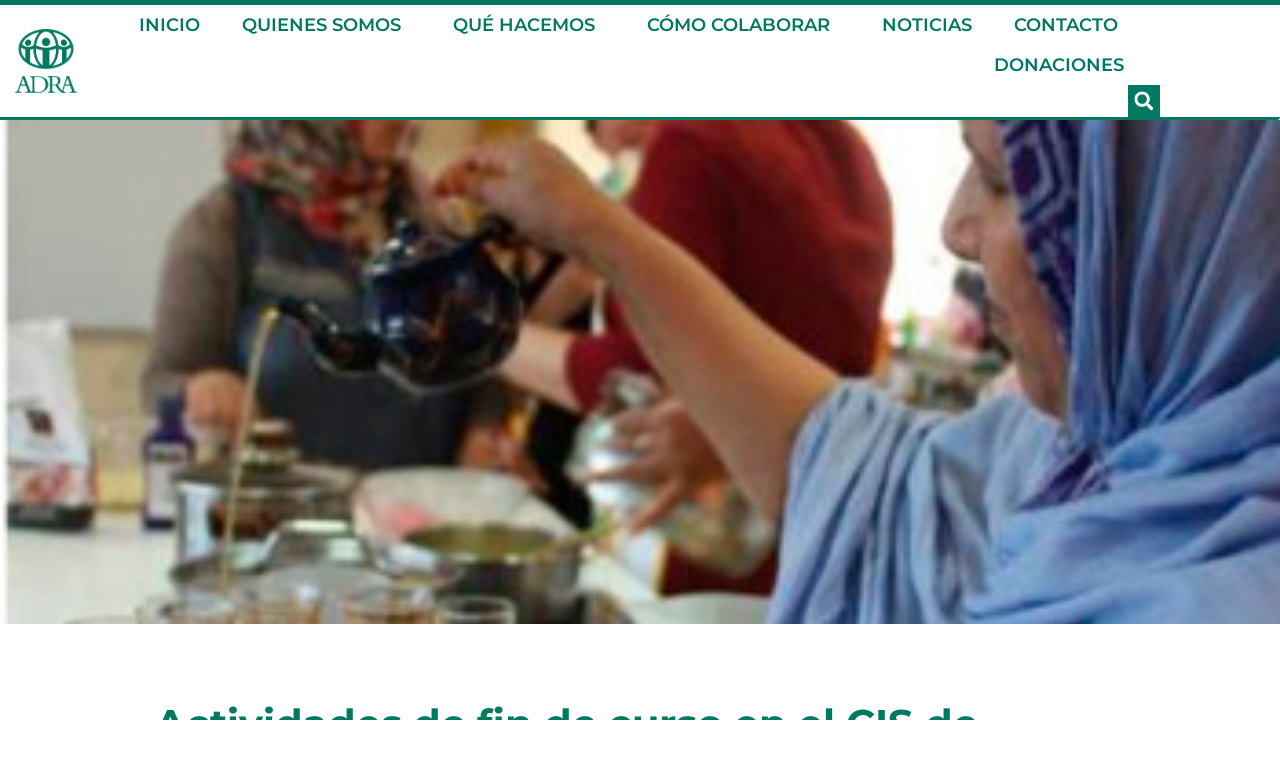

--- FILE ---
content_type: text/html; charset=UTF-8
request_url: https://adra-es.org/actividades-de-fin-de-curso-en-el-cis-de-adra-vitoria-gasteiz/
body_size: 19502
content:
<!doctype html>
<html lang="es">
<head>
	<meta charset="UTF-8">
	<meta name="viewport" content="width=device-width, initial-scale=1">
	<link rel="profile" href="https://gmpg.org/xfn/11">
	<title>Actividades de fin de curso en el CIS de ADRA Vitoria-Gasteiz. | ADRA España</title>
	<style>img:is([sizes="auto" i], [sizes^="auto," i]) { contain-intrinsic-size: 3000px 1500px }</style>
	
<!-- Google Tag Manager for WordPress by gtm4wp.com -->
<script data-cfasync="false" data-pagespeed-no-defer>
	var gtm4wp_datalayer_name = "dataLayer";
	var dataLayer = dataLayer || [];
</script>
<!-- End Google Tag Manager for WordPress by gtm4wp.com -->
<!-- The SEO Framework por Sybre Waaijer -->
<meta name="robots" content="max-snippet:-1,max-image-preview:standard,max-video-preview:-1" />
<link rel="canonical" href="https://adra-es.org/actividades-de-fin-de-curso-en-el-cis-de-adra-vitoria-gasteiz/" />
<meta name="description" content="El mes de junio en el Centro de Inserción Sociolaboral de ADRA en Vitoria-Gasteiz, han tenido dos interesantes actividades: la primera fue el pasado día 18…" />
<meta property="og:type" content="article" />
<meta property="og:locale" content="es_ES" />
<meta property="og:site_name" content="ADRA España" />
<meta property="og:title" content="Actividades de fin de curso en el CIS de ADRA Vitoria-Gasteiz. | ADRA España" />
<meta property="og:description" content="El mes de junio en el Centro de Inserción Sociolaboral de ADRA en Vitoria-Gasteiz, han tenido dos interesantes actividades: la primera fue el pasado día 18, voluntarias de origen árabe (Marruecos…" />
<meta property="og:url" content="https://adra-es.org/actividades-de-fin-de-curso-en-el-cis-de-adra-vitoria-gasteiz/" />
<meta property="og:image" content="https://adra-es.org/wp-content/uploads/2014/07/COCINA-ARABE-2-e1404762147985.jpg" />
<meta property="og:image:width" content="350" />
<meta property="og:image:height" content="253" />
<meta property="og:image" content="https://www.adra-es.org/wp-content/uploads/2014/07/COCINA-ARABE-6-300x200.jpg" />
<meta property="og:image" content="https://www.adra-es.org/wp-content/uploads/2014/07/COCINA-ARABE-4-300x200.jpg" />
<meta property="og:image" content="https://www.adra-es.org/wp-content/uploads/2014/07/COCINA-ÁRABE1-300x200.jpg" />
<meta property="og:image" content="https://www.adra-es.org/wp-content/uploads/2014/07/cis-vitoria-19-300x200.jpg" />
<meta property="og:image" content="https://www.adra-es.org/wp-content/uploads/2014/07/cis-vitoria14-300x200.jpg" />
<meta property="og:image" content="https://www.adra-es.org/wp-content/uploads/2014/07/cis-vitoria-18-200x300.jpg" />
<meta property="article:published_time" content="2014-07-07T06:00:00+00:00" />
<meta property="article:modified_time" content="2014-07-07T06:00:00+00:00" />
<meta name="twitter:card" content="summary_large_image" />
<meta name="twitter:title" content="Actividades de fin de curso en el CIS de ADRA Vitoria-Gasteiz. | ADRA España" />
<meta name="twitter:description" content="El mes de junio en el Centro de Inserción Sociolaboral de ADRA en Vitoria-Gasteiz, han tenido dos interesantes actividades: la primera fue el pasado día 18, voluntarias de origen árabe (Marruecos…" />
<meta name="twitter:image" content="https://adra-es.org/wp-content/uploads/2014/07/COCINA-ARABE-2-e1404762147985.jpg" />
<script type="application/ld+json">{"@context":"https://schema.org","@graph":[{"@type":"WebSite","@id":"https://adra-es.org/#/schema/WebSite","url":"https://adra-es.org/","name":"ADRA España","inLanguage":"es","potentialAction":{"@type":"SearchAction","target":{"@type":"EntryPoint","urlTemplate":"https://adra-es.org/search/{search_term_string}/"},"query-input":"required name=search_term_string"},"publisher":{"@type":"Organization","@id":"https://adra-es.org/#/schema/Organization","name":"ADRA España","url":"https://adra-es.org/","logo":{"@type":"ImageObject","url":"https://adra-es.org/wp-content/uploads/2019/11/adra-vertical-logo.png","contentUrl":"https://adra-es.org/wp-content/uploads/2019/11/adra-vertical-logo.png","width":1169,"height":1200}}},{"@type":"WebPage","@id":"https://adra-es.org/actividades-de-fin-de-curso-en-el-cis-de-adra-vitoria-gasteiz/","url":"https://adra-es.org/actividades-de-fin-de-curso-en-el-cis-de-adra-vitoria-gasteiz/","name":"Actividades de fin de curso en el CIS de ADRA Vitoria-Gasteiz. | ADRA España","description":"El mes de junio en el Centro de Inserción Sociolaboral de ADRA en Vitoria-Gasteiz, han tenido dos interesantes actividades: la primera fue el pasado día 18…","inLanguage":"es","isPartOf":{"@id":"https://adra-es.org/#/schema/WebSite"},"breadcrumb":{"@type":"BreadcrumbList","@id":"https://adra-es.org/#/schema/BreadcrumbList","itemListElement":[{"@type":"ListItem","position":1,"item":"https://adra-es.org/","name":"ADRA España"},{"@type":"ListItem","position":2,"item":"https://adra-es.org/category/sin-categoria/","name":"Categoría: Sin categoría"},{"@type":"ListItem","position":3,"name":"Actividades de fin de curso en el CIS de ADRA Vitoria-Gasteiz."}]},"potentialAction":{"@type":"ReadAction","target":"https://adra-es.org/actividades-de-fin-de-curso-en-el-cis-de-adra-vitoria-gasteiz/"},"datePublished":"2014-07-07T06:00:00+00:00","dateModified":"2014-07-07T06:00:00+00:00","author":{"@type":"Person","@id":"https://adra-es.org/#/schema/Person/5194c3623c2f96127694f433360a02b0","name":"Olga Calonge"}}]}</script>
<!-- / The SEO Framework por Sybre Waaijer | 8.17ms meta | 3.59ms boot -->

<link rel="alternate" type="application/rss+xml" title="ADRA España &raquo; Feed" href="https://adra-es.org/feed/" />
<link rel="alternate" type="application/rss+xml" title="ADRA España &raquo; Feed de los comentarios" href="https://adra-es.org/comments/feed/" />
<link rel="alternate" type="application/rss+xml" title="ADRA España &raquo; Comentario Actividades de fin de curso en el CIS de ADRA Vitoria-Gasteiz. del feed" href="https://adra-es.org/actividades-de-fin-de-curso-en-el-cis-de-adra-vitoria-gasteiz/feed/" />
<script>
window._wpemojiSettings = {"baseUrl":"https:\/\/s.w.org\/images\/core\/emoji\/16.0.1\/72x72\/","ext":".png","svgUrl":"https:\/\/s.w.org\/images\/core\/emoji\/16.0.1\/svg\/","svgExt":".svg","source":{"concatemoji":"https:\/\/adra-es.org\/wp-includes\/js\/wp-emoji-release.min.js?ver=6.8.3"}};
/*! This file is auto-generated */
!function(s,n){var o,i,e;function c(e){try{var t={supportTests:e,timestamp:(new Date).valueOf()};sessionStorage.setItem(o,JSON.stringify(t))}catch(e){}}function p(e,t,n){e.clearRect(0,0,e.canvas.width,e.canvas.height),e.fillText(t,0,0);var t=new Uint32Array(e.getImageData(0,0,e.canvas.width,e.canvas.height).data),a=(e.clearRect(0,0,e.canvas.width,e.canvas.height),e.fillText(n,0,0),new Uint32Array(e.getImageData(0,0,e.canvas.width,e.canvas.height).data));return t.every(function(e,t){return e===a[t]})}function u(e,t){e.clearRect(0,0,e.canvas.width,e.canvas.height),e.fillText(t,0,0);for(var n=e.getImageData(16,16,1,1),a=0;a<n.data.length;a++)if(0!==n.data[a])return!1;return!0}function f(e,t,n,a){switch(t){case"flag":return n(e,"\ud83c\udff3\ufe0f\u200d\u26a7\ufe0f","\ud83c\udff3\ufe0f\u200b\u26a7\ufe0f")?!1:!n(e,"\ud83c\udde8\ud83c\uddf6","\ud83c\udde8\u200b\ud83c\uddf6")&&!n(e,"\ud83c\udff4\udb40\udc67\udb40\udc62\udb40\udc65\udb40\udc6e\udb40\udc67\udb40\udc7f","\ud83c\udff4\u200b\udb40\udc67\u200b\udb40\udc62\u200b\udb40\udc65\u200b\udb40\udc6e\u200b\udb40\udc67\u200b\udb40\udc7f");case"emoji":return!a(e,"\ud83e\udedf")}return!1}function g(e,t,n,a){var r="undefined"!=typeof WorkerGlobalScope&&self instanceof WorkerGlobalScope?new OffscreenCanvas(300,150):s.createElement("canvas"),o=r.getContext("2d",{willReadFrequently:!0}),i=(o.textBaseline="top",o.font="600 32px Arial",{});return e.forEach(function(e){i[e]=t(o,e,n,a)}),i}function t(e){var t=s.createElement("script");t.src=e,t.defer=!0,s.head.appendChild(t)}"undefined"!=typeof Promise&&(o="wpEmojiSettingsSupports",i=["flag","emoji"],n.supports={everything:!0,everythingExceptFlag:!0},e=new Promise(function(e){s.addEventListener("DOMContentLoaded",e,{once:!0})}),new Promise(function(t){var n=function(){try{var e=JSON.parse(sessionStorage.getItem(o));if("object"==typeof e&&"number"==typeof e.timestamp&&(new Date).valueOf()<e.timestamp+604800&&"object"==typeof e.supportTests)return e.supportTests}catch(e){}return null}();if(!n){if("undefined"!=typeof Worker&&"undefined"!=typeof OffscreenCanvas&&"undefined"!=typeof URL&&URL.createObjectURL&&"undefined"!=typeof Blob)try{var e="postMessage("+g.toString()+"("+[JSON.stringify(i),f.toString(),p.toString(),u.toString()].join(",")+"));",a=new Blob([e],{type:"text/javascript"}),r=new Worker(URL.createObjectURL(a),{name:"wpTestEmojiSupports"});return void(r.onmessage=function(e){c(n=e.data),r.terminate(),t(n)})}catch(e){}c(n=g(i,f,p,u))}t(n)}).then(function(e){for(var t in e)n.supports[t]=e[t],n.supports.everything=n.supports.everything&&n.supports[t],"flag"!==t&&(n.supports.everythingExceptFlag=n.supports.everythingExceptFlag&&n.supports[t]);n.supports.everythingExceptFlag=n.supports.everythingExceptFlag&&!n.supports.flag,n.DOMReady=!1,n.readyCallback=function(){n.DOMReady=!0}}).then(function(){return e}).then(function(){var e;n.supports.everything||(n.readyCallback(),(e=n.source||{}).concatemoji?t(e.concatemoji):e.wpemoji&&e.twemoji&&(t(e.twemoji),t(e.wpemoji)))}))}((window,document),window._wpemojiSettings);
</script>
<style id='wp-emoji-styles-inline-css'>

	img.wp-smiley, img.emoji {
		display: inline !important;
		border: none !important;
		box-shadow: none !important;
		height: 1em !important;
		width: 1em !important;
		margin: 0 0.07em !important;
		vertical-align: -0.1em !important;
		background: none !important;
		padding: 0 !important;
	}
</style>
<link rel='stylesheet' id='wp-block-library-css' href='https://adra-es.org/wp-includes/css/dist/block-library/style.min.css?ver=6.8.3' media='all' />
<style id='feedzy-rss-feeds-loop-style-inline-css'>
.wp-block-feedzy-rss-feeds-loop{display:grid;gap:24px;grid-template-columns:repeat(1,1fr)}@media(min-width:782px){.wp-block-feedzy-rss-feeds-loop.feedzy-loop-columns-2,.wp-block-feedzy-rss-feeds-loop.feedzy-loop-columns-3,.wp-block-feedzy-rss-feeds-loop.feedzy-loop-columns-4,.wp-block-feedzy-rss-feeds-loop.feedzy-loop-columns-5{grid-template-columns:repeat(2,1fr)}}@media(min-width:960px){.wp-block-feedzy-rss-feeds-loop.feedzy-loop-columns-2{grid-template-columns:repeat(2,1fr)}.wp-block-feedzy-rss-feeds-loop.feedzy-loop-columns-3{grid-template-columns:repeat(3,1fr)}.wp-block-feedzy-rss-feeds-loop.feedzy-loop-columns-4{grid-template-columns:repeat(4,1fr)}.wp-block-feedzy-rss-feeds-loop.feedzy-loop-columns-5{grid-template-columns:repeat(5,1fr)}}.wp-block-feedzy-rss-feeds-loop .wp-block-image.is-style-rounded img{border-radius:9999px}

</style>
<style id='global-styles-inline-css'>
:root{--wp--preset--aspect-ratio--square: 1;--wp--preset--aspect-ratio--4-3: 4/3;--wp--preset--aspect-ratio--3-4: 3/4;--wp--preset--aspect-ratio--3-2: 3/2;--wp--preset--aspect-ratio--2-3: 2/3;--wp--preset--aspect-ratio--16-9: 16/9;--wp--preset--aspect-ratio--9-16: 9/16;--wp--preset--color--black: #000000;--wp--preset--color--cyan-bluish-gray: #abb8c3;--wp--preset--color--white: #ffffff;--wp--preset--color--pale-pink: #f78da7;--wp--preset--color--vivid-red: #cf2e2e;--wp--preset--color--luminous-vivid-orange: #ff6900;--wp--preset--color--luminous-vivid-amber: #fcb900;--wp--preset--color--light-green-cyan: #7bdcb5;--wp--preset--color--vivid-green-cyan: #00d084;--wp--preset--color--pale-cyan-blue: #8ed1fc;--wp--preset--color--vivid-cyan-blue: #0693e3;--wp--preset--color--vivid-purple: #9b51e0;--wp--preset--gradient--vivid-cyan-blue-to-vivid-purple: linear-gradient(135deg,rgba(6,147,227,1) 0%,rgb(155,81,224) 100%);--wp--preset--gradient--light-green-cyan-to-vivid-green-cyan: linear-gradient(135deg,rgb(122,220,180) 0%,rgb(0,208,130) 100%);--wp--preset--gradient--luminous-vivid-amber-to-luminous-vivid-orange: linear-gradient(135deg,rgba(252,185,0,1) 0%,rgba(255,105,0,1) 100%);--wp--preset--gradient--luminous-vivid-orange-to-vivid-red: linear-gradient(135deg,rgba(255,105,0,1) 0%,rgb(207,46,46) 100%);--wp--preset--gradient--very-light-gray-to-cyan-bluish-gray: linear-gradient(135deg,rgb(238,238,238) 0%,rgb(169,184,195) 100%);--wp--preset--gradient--cool-to-warm-spectrum: linear-gradient(135deg,rgb(74,234,220) 0%,rgb(151,120,209) 20%,rgb(207,42,186) 40%,rgb(238,44,130) 60%,rgb(251,105,98) 80%,rgb(254,248,76) 100%);--wp--preset--gradient--blush-light-purple: linear-gradient(135deg,rgb(255,206,236) 0%,rgb(152,150,240) 100%);--wp--preset--gradient--blush-bordeaux: linear-gradient(135deg,rgb(254,205,165) 0%,rgb(254,45,45) 50%,rgb(107,0,62) 100%);--wp--preset--gradient--luminous-dusk: linear-gradient(135deg,rgb(255,203,112) 0%,rgb(199,81,192) 50%,rgb(65,88,208) 100%);--wp--preset--gradient--pale-ocean: linear-gradient(135deg,rgb(255,245,203) 0%,rgb(182,227,212) 50%,rgb(51,167,181) 100%);--wp--preset--gradient--electric-grass: linear-gradient(135deg,rgb(202,248,128) 0%,rgb(113,206,126) 100%);--wp--preset--gradient--midnight: linear-gradient(135deg,rgb(2,3,129) 0%,rgb(40,116,252) 100%);--wp--preset--font-size--small: 13px;--wp--preset--font-size--medium: 20px;--wp--preset--font-size--large: 36px;--wp--preset--font-size--x-large: 42px;--wp--preset--spacing--20: 0.44rem;--wp--preset--spacing--30: 0.67rem;--wp--preset--spacing--40: 1rem;--wp--preset--spacing--50: 1.5rem;--wp--preset--spacing--60: 2.25rem;--wp--preset--spacing--70: 3.38rem;--wp--preset--spacing--80: 5.06rem;--wp--preset--shadow--natural: 6px 6px 9px rgba(0, 0, 0, 0.2);--wp--preset--shadow--deep: 12px 12px 50px rgba(0, 0, 0, 0.4);--wp--preset--shadow--sharp: 6px 6px 0px rgba(0, 0, 0, 0.2);--wp--preset--shadow--outlined: 6px 6px 0px -3px rgba(255, 255, 255, 1), 6px 6px rgba(0, 0, 0, 1);--wp--preset--shadow--crisp: 6px 6px 0px rgba(0, 0, 0, 1);}:root { --wp--style--global--content-size: 800px;--wp--style--global--wide-size: 1200px; }:where(body) { margin: 0; }.wp-site-blocks > .alignleft { float: left; margin-right: 2em; }.wp-site-blocks > .alignright { float: right; margin-left: 2em; }.wp-site-blocks > .aligncenter { justify-content: center; margin-left: auto; margin-right: auto; }:where(.wp-site-blocks) > * { margin-block-start: 24px; margin-block-end: 0; }:where(.wp-site-blocks) > :first-child { margin-block-start: 0; }:where(.wp-site-blocks) > :last-child { margin-block-end: 0; }:root { --wp--style--block-gap: 24px; }:root :where(.is-layout-flow) > :first-child{margin-block-start: 0;}:root :where(.is-layout-flow) > :last-child{margin-block-end: 0;}:root :where(.is-layout-flow) > *{margin-block-start: 24px;margin-block-end: 0;}:root :where(.is-layout-constrained) > :first-child{margin-block-start: 0;}:root :where(.is-layout-constrained) > :last-child{margin-block-end: 0;}:root :where(.is-layout-constrained) > *{margin-block-start: 24px;margin-block-end: 0;}:root :where(.is-layout-flex){gap: 24px;}:root :where(.is-layout-grid){gap: 24px;}.is-layout-flow > .alignleft{float: left;margin-inline-start: 0;margin-inline-end: 2em;}.is-layout-flow > .alignright{float: right;margin-inline-start: 2em;margin-inline-end: 0;}.is-layout-flow > .aligncenter{margin-left: auto !important;margin-right: auto !important;}.is-layout-constrained > .alignleft{float: left;margin-inline-start: 0;margin-inline-end: 2em;}.is-layout-constrained > .alignright{float: right;margin-inline-start: 2em;margin-inline-end: 0;}.is-layout-constrained > .aligncenter{margin-left: auto !important;margin-right: auto !important;}.is-layout-constrained > :where(:not(.alignleft):not(.alignright):not(.alignfull)){max-width: var(--wp--style--global--content-size);margin-left: auto !important;margin-right: auto !important;}.is-layout-constrained > .alignwide{max-width: var(--wp--style--global--wide-size);}body .is-layout-flex{display: flex;}.is-layout-flex{flex-wrap: wrap;align-items: center;}.is-layout-flex > :is(*, div){margin: 0;}body .is-layout-grid{display: grid;}.is-layout-grid > :is(*, div){margin: 0;}body{padding-top: 0px;padding-right: 0px;padding-bottom: 0px;padding-left: 0px;}a:where(:not(.wp-element-button)){text-decoration: underline;}:root :where(.wp-element-button, .wp-block-button__link){background-color: #32373c;border-width: 0;color: #fff;font-family: inherit;font-size: inherit;line-height: inherit;padding: calc(0.667em + 2px) calc(1.333em + 2px);text-decoration: none;}.has-black-color{color: var(--wp--preset--color--black) !important;}.has-cyan-bluish-gray-color{color: var(--wp--preset--color--cyan-bluish-gray) !important;}.has-white-color{color: var(--wp--preset--color--white) !important;}.has-pale-pink-color{color: var(--wp--preset--color--pale-pink) !important;}.has-vivid-red-color{color: var(--wp--preset--color--vivid-red) !important;}.has-luminous-vivid-orange-color{color: var(--wp--preset--color--luminous-vivid-orange) !important;}.has-luminous-vivid-amber-color{color: var(--wp--preset--color--luminous-vivid-amber) !important;}.has-light-green-cyan-color{color: var(--wp--preset--color--light-green-cyan) !important;}.has-vivid-green-cyan-color{color: var(--wp--preset--color--vivid-green-cyan) !important;}.has-pale-cyan-blue-color{color: var(--wp--preset--color--pale-cyan-blue) !important;}.has-vivid-cyan-blue-color{color: var(--wp--preset--color--vivid-cyan-blue) !important;}.has-vivid-purple-color{color: var(--wp--preset--color--vivid-purple) !important;}.has-black-background-color{background-color: var(--wp--preset--color--black) !important;}.has-cyan-bluish-gray-background-color{background-color: var(--wp--preset--color--cyan-bluish-gray) !important;}.has-white-background-color{background-color: var(--wp--preset--color--white) !important;}.has-pale-pink-background-color{background-color: var(--wp--preset--color--pale-pink) !important;}.has-vivid-red-background-color{background-color: var(--wp--preset--color--vivid-red) !important;}.has-luminous-vivid-orange-background-color{background-color: var(--wp--preset--color--luminous-vivid-orange) !important;}.has-luminous-vivid-amber-background-color{background-color: var(--wp--preset--color--luminous-vivid-amber) !important;}.has-light-green-cyan-background-color{background-color: var(--wp--preset--color--light-green-cyan) !important;}.has-vivid-green-cyan-background-color{background-color: var(--wp--preset--color--vivid-green-cyan) !important;}.has-pale-cyan-blue-background-color{background-color: var(--wp--preset--color--pale-cyan-blue) !important;}.has-vivid-cyan-blue-background-color{background-color: var(--wp--preset--color--vivid-cyan-blue) !important;}.has-vivid-purple-background-color{background-color: var(--wp--preset--color--vivid-purple) !important;}.has-black-border-color{border-color: var(--wp--preset--color--black) !important;}.has-cyan-bluish-gray-border-color{border-color: var(--wp--preset--color--cyan-bluish-gray) !important;}.has-white-border-color{border-color: var(--wp--preset--color--white) !important;}.has-pale-pink-border-color{border-color: var(--wp--preset--color--pale-pink) !important;}.has-vivid-red-border-color{border-color: var(--wp--preset--color--vivid-red) !important;}.has-luminous-vivid-orange-border-color{border-color: var(--wp--preset--color--luminous-vivid-orange) !important;}.has-luminous-vivid-amber-border-color{border-color: var(--wp--preset--color--luminous-vivid-amber) !important;}.has-light-green-cyan-border-color{border-color: var(--wp--preset--color--light-green-cyan) !important;}.has-vivid-green-cyan-border-color{border-color: var(--wp--preset--color--vivid-green-cyan) !important;}.has-pale-cyan-blue-border-color{border-color: var(--wp--preset--color--pale-cyan-blue) !important;}.has-vivid-cyan-blue-border-color{border-color: var(--wp--preset--color--vivid-cyan-blue) !important;}.has-vivid-purple-border-color{border-color: var(--wp--preset--color--vivid-purple) !important;}.has-vivid-cyan-blue-to-vivid-purple-gradient-background{background: var(--wp--preset--gradient--vivid-cyan-blue-to-vivid-purple) !important;}.has-light-green-cyan-to-vivid-green-cyan-gradient-background{background: var(--wp--preset--gradient--light-green-cyan-to-vivid-green-cyan) !important;}.has-luminous-vivid-amber-to-luminous-vivid-orange-gradient-background{background: var(--wp--preset--gradient--luminous-vivid-amber-to-luminous-vivid-orange) !important;}.has-luminous-vivid-orange-to-vivid-red-gradient-background{background: var(--wp--preset--gradient--luminous-vivid-orange-to-vivid-red) !important;}.has-very-light-gray-to-cyan-bluish-gray-gradient-background{background: var(--wp--preset--gradient--very-light-gray-to-cyan-bluish-gray) !important;}.has-cool-to-warm-spectrum-gradient-background{background: var(--wp--preset--gradient--cool-to-warm-spectrum) !important;}.has-blush-light-purple-gradient-background{background: var(--wp--preset--gradient--blush-light-purple) !important;}.has-blush-bordeaux-gradient-background{background: var(--wp--preset--gradient--blush-bordeaux) !important;}.has-luminous-dusk-gradient-background{background: var(--wp--preset--gradient--luminous-dusk) !important;}.has-pale-ocean-gradient-background{background: var(--wp--preset--gradient--pale-ocean) !important;}.has-electric-grass-gradient-background{background: var(--wp--preset--gradient--electric-grass) !important;}.has-midnight-gradient-background{background: var(--wp--preset--gradient--midnight) !important;}.has-small-font-size{font-size: var(--wp--preset--font-size--small) !important;}.has-medium-font-size{font-size: var(--wp--preset--font-size--medium) !important;}.has-large-font-size{font-size: var(--wp--preset--font-size--large) !important;}.has-x-large-font-size{font-size: var(--wp--preset--font-size--x-large) !important;}
:root :where(.wp-block-pullquote){font-size: 1.5em;line-height: 1.6;}
</style>
<link rel='stylesheet' id='hello-elementor-css' href='https://adra-es.org/wp-content/themes/hello-elementor/style.css?ver=6.8.3' media='all' />
<link rel='stylesheet' id='hello-elementor-child-css' href='https://adra-es.org/wp-content/themes/adra-theme/style.css?ver=2.0.0' media='all' />
<link rel='stylesheet' id='hello-elementor-theme-style-css' href='https://adra-es.org/wp-content/themes/hello-elementor/theme.min.css?ver=3.3.0' media='all' />
<link rel='stylesheet' id='hello-elementor-header-footer-css' href='https://adra-es.org/wp-content/themes/hello-elementor/header-footer.min.css?ver=3.3.0' media='all' />
<link rel='stylesheet' id='elementor-frontend-css' href='https://adra-es.org/wp-content/plugins/elementor/assets/css/frontend.min.css?ver=3.34.2' media='all' />
<style id='elementor-frontend-inline-css'>
.elementor-16996 .elementor-element.elementor-element-4262f72:not(.elementor-motion-effects-element-type-background), .elementor-16996 .elementor-element.elementor-element-4262f72 > .elementor-motion-effects-container > .elementor-motion-effects-layer{background-image:url("https://adra-es.org/wp-content/uploads/2014/07/COCINA-ARABE-2-e1404762147985.jpg");}
</style>
<link rel='stylesheet' id='elementor-post-15384-css' href='https://adra-es.org/wp-content/uploads/elementor/css/post-15384.css?ver=1769054934' media='all' />
<link rel='stylesheet' id='widget-image-css' href='https://adra-es.org/wp-content/plugins/elementor/assets/css/widget-image.min.css?ver=3.34.2' media='all' />
<link rel='stylesheet' id='widget-nav-menu-css' href='https://adra-es.org/wp-content/plugins/elementor-pro/assets/css/widget-nav-menu.min.css?ver=3.34.1' media='all' />
<link rel='stylesheet' id='widget-search-form-css' href='https://adra-es.org/wp-content/plugins/elementor-pro/assets/css/widget-search-form.min.css?ver=3.34.1' media='all' />
<link rel='stylesheet' id='widget-spacer-css' href='https://adra-es.org/wp-content/plugins/elementor/assets/css/widget-spacer.min.css?ver=3.34.2' media='all' />
<link rel='stylesheet' id='widget-heading-css' href='https://adra-es.org/wp-content/plugins/elementor/assets/css/widget-heading.min.css?ver=3.34.2' media='all' />
<link rel='stylesheet' id='widget-post-info-css' href='https://adra-es.org/wp-content/plugins/elementor-pro/assets/css/widget-post-info.min.css?ver=3.34.1' media='all' />
<link rel='stylesheet' id='widget-icon-list-css' href='https://adra-es.org/wp-content/plugins/elementor/assets/css/widget-icon-list.min.css?ver=3.34.2' media='all' />
<link rel='stylesheet' id='widget-share-buttons-css' href='https://adra-es.org/wp-content/plugins/elementor-pro/assets/css/widget-share-buttons.min.css?ver=3.34.1' media='all' />
<link rel='stylesheet' id='e-apple-webkit-css' href='https://adra-es.org/wp-content/plugins/elementor/assets/css/conditionals/apple-webkit.min.css?ver=3.34.2' media='all' />
<link rel='stylesheet' id='feedzy-rss-feeds-elementor-css' href='https://adra-es.org/wp-content/plugins/feedzy-rss-feeds/css/feedzy-rss-feeds.css?ver=1' media='all' />
<link rel='stylesheet' id='namogo-icons-css' href='https://adra-es.org/wp-content/plugins/elementor-extras/assets/lib/nicons/css/nicons.css?ver=2.2.52' media='all' />
<link rel='stylesheet' id='elementor-extras-frontend-css' href='https://adra-es.org/wp-content/plugins/elementor-extras/assets/css/frontend.min.css?ver=2.2.52' media='all' />
<link rel='stylesheet' id='elementor-post-9902-css' href='https://adra-es.org/wp-content/uploads/elementor/css/post-9902.css?ver=1769054935' media='all' />
<link rel='stylesheet' id='elementor-post-21732-css' href='https://adra-es.org/wp-content/uploads/elementor/css/post-21732.css?ver=1769054935' media='all' />
<link rel='stylesheet' id='elementor-post-16996-css' href='https://adra-es.org/wp-content/uploads/elementor/css/post-16996.css?ver=1769055270' media='all' />
<link rel='stylesheet' id='eael-general-css' href='https://adra-es.org/wp-content/plugins/essential-addons-for-elementor-lite/assets/front-end/css/view/general.min.css?ver=6.5.8' media='all' />
<link rel='stylesheet' id='elementor-gf-local-montserrat-css' href='https://adra-es.org/wp-content/uploads/elementor/google-fonts/css/montserrat.css?ver=1742227784' media='all' />
<link rel='stylesheet' id='elementor-gf-local-zillaslab-css' href='https://adra-es.org/wp-content/uploads/elementor/google-fonts/css/zillaslab.css?ver=1742227789' media='all' />
<script src="https://adra-es.org/wp-includes/js/jquery/jquery.min.js?ver=3.7.1" id="jquery-core-js"></script>
<script src="https://adra-es.org/wp-includes/js/jquery/jquery-migrate.min.js?ver=3.4.1" id="jquery-migrate-js"></script>
<link rel="https://api.w.org/" href="https://adra-es.org/wp-json/" /><link rel="alternate" title="JSON" type="application/json" href="https://adra-es.org/wp-json/wp/v2/posts/3462" /><link rel="EditURI" type="application/rsd+xml" title="RSD" href="https://adra-es.org/xmlrpc.php?rsd" />
<link rel="alternate" title="oEmbed (JSON)" type="application/json+oembed" href="https://adra-es.org/wp-json/oembed/1.0/embed?url=https%3A%2F%2Fadra-es.org%2Factividades-de-fin-de-curso-en-el-cis-de-adra-vitoria-gasteiz%2F" />
<link rel="alternate" title="oEmbed (XML)" type="text/xml+oembed" href="https://adra-es.org/wp-json/oembed/1.0/embed?url=https%3A%2F%2Fadra-es.org%2Factividades-de-fin-de-curso-en-el-cis-de-adra-vitoria-gasteiz%2F&#038;format=xml" />
<style type="text/css">
.feedzy-rss-link-icon:after {
	content: url("https://adra-es.org/wp-content/plugins/feedzy-rss-feeds/img/external-link.png");
	margin-left: 3px;
}
</style>
		
<!-- Google Tag Manager for WordPress by gtm4wp.com -->
<!-- GTM Container placement set to off -->
<script data-cfasync="false" data-pagespeed-no-defer type="text/javascript">
	var dataLayer_content = {"pagePostType":"post","pagePostType2":"single-post","pageCategory":["sin-categoria"],"pageAttributes":["cis-vitoriacursos-de-formacioninmigrantes"],"pagePostAuthor":"Olga Calonge"};
	dataLayer.push( dataLayer_content );
</script>
<script>
	console.warn && console.warn("[GTM4WP] Google Tag Manager container code placement set to OFF !!!");
	console.warn && console.warn("[GTM4WP] Data layer codes are active but GTM container must be loaded using custom coding !!!");
</script>
<!-- End Google Tag Manager for WordPress by gtm4wp.com --><meta name="generator" content="Elementor 3.34.2; features: e_font_icon_svg, additional_custom_breakpoints; settings: css_print_method-external, google_font-enabled, font_display-auto">
			<style>
				.e-con.e-parent:nth-of-type(n+4):not(.e-lazyloaded):not(.e-no-lazyload),
				.e-con.e-parent:nth-of-type(n+4):not(.e-lazyloaded):not(.e-no-lazyload) * {
					background-image: none !important;
				}
				@media screen and (max-height: 1024px) {
					.e-con.e-parent:nth-of-type(n+3):not(.e-lazyloaded):not(.e-no-lazyload),
					.e-con.e-parent:nth-of-type(n+3):not(.e-lazyloaded):not(.e-no-lazyload) * {
						background-image: none !important;
					}
				}
				@media screen and (max-height: 640px) {
					.e-con.e-parent:nth-of-type(n+2):not(.e-lazyloaded):not(.e-no-lazyload),
					.e-con.e-parent:nth-of-type(n+2):not(.e-lazyloaded):not(.e-no-lazyload) * {
						background-image: none !important;
					}
				}
			</style>
			<link rel="icon" href="https://adra-es.org/wp-content/uploads/2019/11/cropped-ADRA_Globe_1000_px-01-32x32.png" sizes="32x32" />
<link rel="icon" href="https://adra-es.org/wp-content/uploads/2019/11/cropped-ADRA_Globe_1000_px-01-192x192.png" sizes="192x192" />
<link rel="apple-touch-icon" href="https://adra-es.org/wp-content/uploads/2019/11/cropped-ADRA_Globe_1000_px-01-180x180.png" />
<meta name="msapplication-TileImage" content="https://adra-es.org/wp-content/uploads/2019/11/cropped-ADRA_Globe_1000_px-01-270x270.png" />
		<style id="wp-custom-css">
			main#content.post-20444 {
    margin-top: 90px;
	  margin-bottom: 90px;
}

		</style>
		</head>
<body class="wp-singular post-template-default single single-post postid-3462 single-format-standard wp-custom-logo wp-embed-responsive wp-theme-hello-elementor wp-child-theme-adra-theme theme-default elementor-default elementor-kit-15384 elementor-page-16996">


<a class="skip-link screen-reader-text" href="#content">Ir al contenido</a>

		<header data-elementor-type="header" data-elementor-id="9902" class="elementor elementor-9902 elementor-location-header" data-elementor-post-type="elementor_library">
					<section class="elementor-section elementor-top-section elementor-element elementor-element-f47f987 elementor-section-full_width elementor-section-height-default elementor-section-height-default" data-id="f47f987" data-element_type="section">
						<div class="elementor-container elementor-column-gap-default">
					<div class="elementor-column elementor-col-100 elementor-top-column elementor-element elementor-element-e3ef270" data-id="e3ef270" data-element_type="column">
			<div class="elementor-widget-wrap elementor-element-populated">
						<div class="elementor-element elementor-element-b05ef88 elementor-widget elementor-widget-template" data-id="b05ef88" data-element_type="widget" data-widget_type="template.default">
				<div class="elementor-widget-container">
							<div class="elementor-template">
					<div data-elementor-type="section" data-elementor-id="13920" class="elementor elementor-13920 elementor-location-header" data-elementor-post-type="elementor_library">
					<section class="elementor-section elementor-top-section elementor-element elementor-element-565d52af elementor-section-full_width elementor-hidden-phone elementor-section-content-middle elementor-section-height-default elementor-section-height-default" data-id="565d52af" data-element_type="section" data-settings="{&quot;background_background&quot;:&quot;classic&quot;}">
						<div class="elementor-container elementor-column-gap-no">
					<div class="elementor-column elementor-col-100 elementor-top-column elementor-element elementor-element-209cb9fd" data-id="209cb9fd" data-element_type="column">
			<div class="elementor-widget-wrap elementor-element-populated">
							</div>
		</div>
					</div>
		</section>
				</div>
				</div>
						</div>
				</div>
					</div>
		</div>
					</div>
		</section>
				<section class="elementor-section elementor-top-section elementor-element elementor-element-221f22ab elementor-section-full_width elementor-section-content-middle elementor-section-height-default elementor-section-height-default" data-id="221f22ab" data-element_type="section">
						<div class="elementor-container elementor-column-gap-no">
					<div class="elementor-column elementor-col-50 elementor-top-column elementor-element elementor-element-28f0252c" data-id="28f0252c" data-element_type="column">
			<div class="elementor-widget-wrap elementor-element-populated">
						<div class="elementor-element elementor-element-9604508 elementor-widget-mobile__width-inherit elementor-hidden-phone elementor-widget elementor-widget-theme-site-logo elementor-widget-image" data-id="9604508" data-element_type="widget" data-widget_type="theme-site-logo.default">
				<div class="elementor-widget-container">
											<a href="https://adra-es.org">
			<img loading="lazy" width="1169" height="1200" src="https://adra-es.org/wp-content/uploads/2019/11/adra-vertical-logo.png" class="attachment-full size-full wp-image-12921" alt="" srcset="https://adra-es.org/wp-content/uploads/2019/11/adra-vertical-logo.png 1169w, https://adra-es.org/wp-content/uploads/2019/11/adra-vertical-logo-292x300.png 292w, https://adra-es.org/wp-content/uploads/2019/11/adra-vertical-logo-768x788.png 768w, https://adra-es.org/wp-content/uploads/2019/11/adra-vertical-logo-998x1024.png 998w" sizes="(max-width: 1169px) 100vw, 1169px" />				</a>
											</div>
				</div>
				<div class="elementor-element elementor-element-7e7fb31 elementor-hidden-desktop elementor-hidden-tablet elementor-widget elementor-widget-image" data-id="7e7fb31" data-element_type="widget" data-widget_type="image.default">
				<div class="elementor-widget-container">
																<a href="https://adra-es.org/">
							<img loading="lazy" width="500" height="133" src="https://adra-es.org/wp-content/uploads/2019/11/group-435.png" class="attachment-full size-full wp-image-12923" alt="" srcset="https://adra-es.org/wp-content/uploads/2019/11/group-435.png 500w, https://adra-es.org/wp-content/uploads/2019/11/group-435-300x80.png 300w" sizes="(max-width: 500px) 100vw, 500px" />								</a>
															</div>
				</div>
					</div>
		</div>
				<header class="elementor-column elementor-col-50 elementor-top-column elementor-element elementor-element-1817ae96" data-id="1817ae96" data-element_type="column">
			<div class="elementor-widget-wrap elementor-element-populated">
						<div class="elementor-element elementor-element-4178239b elementor-nav-menu__align-end elementor-nav-menu--stretch elementor-nav-menu--dropdown-mobile elementor-widget__width-auto elementor-widget-mobile__width-inherit elementor-nav-menu__text-align-aside elementor-nav-menu--toggle elementor-nav-menu--burger elementor-widget elementor-widget-nav-menu" data-id="4178239b" data-element_type="widget" id="main-navigation-menu" data-settings="{&quot;full_width&quot;:&quot;stretch&quot;,&quot;submenu_icon&quot;:{&quot;value&quot;:&quot;&lt;i aria-hidden=\&quot;true\&quot; class=\&quot;\&quot;&gt;&lt;\/i&gt;&quot;,&quot;library&quot;:&quot;&quot;},&quot;layout&quot;:&quot;horizontal&quot;,&quot;toggle&quot;:&quot;burger&quot;}" data-widget_type="nav-menu.default">
				<div class="elementor-widget-container">
								<nav aria-label="Menú" class="elementor-nav-menu--main elementor-nav-menu__container elementor-nav-menu--layout-horizontal e--pointer-underline e--animation-fade">
				<ul id="menu-1-4178239b" class="elementor-nav-menu"><li class="menu-item menu-item-type-post_type menu-item-object-page menu-item-home menu-item-19947"><a href="https://adra-es.org/" class="elementor-item">INICIO</a></li>
<li class="menu-item menu-item-type-custom menu-item-object-custom menu-item-has-children menu-item-20046"><a href="#" class="elementor-item elementor-item-anchor">QUIENES SOMOS</a>
<ul class="sub-menu elementor-nav-menu--dropdown">
	<li class="menu-item menu-item-type-post_type menu-item-object-page menu-item-19930"><a href="https://adra-es.org/about-us-copy/" class="elementor-sub-item">Historia</a></li>
	<li class="menu-item menu-item-type-post_type menu-item-object-page menu-item-19938"><a href="https://adra-es.org/mision-vision-y-valores/" class="elementor-sub-item">Misión, Visión y Valores</a></li>
	<li class="menu-item menu-item-type-post_type menu-item-object-page menu-item-19939"><a href="https://adra-es.org/organizacion/" class="elementor-sub-item">Organización</a></li>
	<li class="menu-item menu-item-type-post_type menu-item-object-page menu-item-19932"><a href="https://adra-es.org/calidad-y-transparencia/" class="elementor-sub-item">Calidad y transparencia</a></li>
	<li class="menu-item menu-item-type-post_type menu-item-object-page menu-item-19955"><a href="https://adra-es.org/redes-y-alianzas/" class="elementor-sub-item">Redes y alianzas</a></li>
	<li class="menu-item menu-item-type-post_type menu-item-object-page menu-item-19941"><a href="https://adra-es.org/publicaciones/" class="elementor-sub-item">Publicaciones</a></li>
</ul>
</li>
<li class="menu-item menu-item-type-custom menu-item-object-custom menu-item-has-children menu-item-20047"><a href="#" class="elementor-item elementor-item-anchor">QUÉ HACEMOS</a>
<ul class="sub-menu elementor-nav-menu--dropdown">
	<li class="menu-item menu-item-type-post_type menu-item-object-page menu-item-19933"><a href="https://adra-es.org/centros-de-insercion/" class="elementor-sub-item">Centros de atención</a></li>
	<li class="menu-item menu-item-type-post_type menu-item-object-page menu-item-19931"><a href="https://adra-es.org/accion-humanitaria/" class="elementor-sub-item">Acción humanitaria</a></li>
	<li class="menu-item menu-item-type-post_type menu-item-object-page menu-item-19945"><a href="https://adra-es.org/accion-social/" class="elementor-sub-item">Acción social</a></li>
	<li class="menu-item menu-item-type-post_type menu-item-object-page menu-item-19935"><a href="https://adra-es.org/cooperacion-para-el-desarrollo/" class="elementor-sub-item">Cooperación para el desarrollo</a></li>
	<li class="menu-item menu-item-type-post_type menu-item-object-page menu-item-19936"><a href="https://adra-es.org/educacion-parar-el-desarrollo/" class="elementor-sub-item">Educación parar la ciudadanía global</a></li>
</ul>
</li>
<li class="menu-item menu-item-type-custom menu-item-object-custom menu-item-has-children menu-item-20049"><a href="#" class="elementor-item elementor-item-anchor">CÓMO COLABORAR</a>
<ul class="sub-menu elementor-nav-menu--dropdown">
	<li class="menu-item menu-item-type-post_type menu-item-object-page menu-item-19942"><a href="https://adra-es.org/unete-al-equipo/" class="elementor-sub-item">Únete al equipo</a></li>
	<li class="menu-item menu-item-type-post_type menu-item-object-page menu-item-19943"><a href="https://adra-es.org/voluntariado/" class="elementor-sub-item">Voluntariado</a></li>
	<li class="menu-item menu-item-type-post_type menu-item-object-page menu-item-19937"><a href="https://adra-es.org/herencias-y-legados/" class="elementor-sub-item">Herencias y legados</a></li>
</ul>
</li>
<li class="menu-item menu-item-type-custom menu-item-object-custom menu-item-20048"><a href="https://adra-es.org/noticias/" class="elementor-item">NOTICIAS</a></li>
<li class="menu-item menu-item-type-post_type menu-item-object-page menu-item-19948"><a href="https://adra-es.org/contacto/" class="elementor-item">CONTACTO</a></li>
<li class="menu-item menu-item-type-custom menu-item-object-custom menu-item-12904"><a href="https://www.paypal.com/donate/?hosted_button_id=S6Y887UBXHY3Y" class="elementor-item">DONACIONES</a></li>
</ul>			</nav>
					<div class="elementor-menu-toggle" role="button" tabindex="0" aria-label="Alternar menú" aria-expanded="false">
			<svg aria-hidden="true" role="presentation" class="elementor-menu-toggle__icon--open e-font-icon-svg e-eicon-menu-bar" viewBox="0 0 1000 1000" xmlns="http://www.w3.org/2000/svg"><path d="M104 333H896C929 333 958 304 958 271S929 208 896 208H104C71 208 42 237 42 271S71 333 104 333ZM104 583H896C929 583 958 554 958 521S929 458 896 458H104C71 458 42 487 42 521S71 583 104 583ZM104 833H896C929 833 958 804 958 771S929 708 896 708H104C71 708 42 737 42 771S71 833 104 833Z"></path></svg><svg aria-hidden="true" role="presentation" class="elementor-menu-toggle__icon--close e-font-icon-svg e-eicon-close" viewBox="0 0 1000 1000" xmlns="http://www.w3.org/2000/svg"><path d="M742 167L500 408 258 167C246 154 233 150 217 150 196 150 179 158 167 167 154 179 150 196 150 212 150 229 154 242 171 254L408 500 167 742C138 771 138 800 167 829 196 858 225 858 254 829L496 587 738 829C750 842 767 846 783 846 800 846 817 842 829 829 842 817 846 804 846 783 846 767 842 750 829 737L588 500 833 258C863 229 863 200 833 171 804 137 775 137 742 167Z"></path></svg>		</div>
					<nav class="elementor-nav-menu--dropdown elementor-nav-menu__container" aria-hidden="true">
				<ul id="menu-2-4178239b" class="elementor-nav-menu"><li class="menu-item menu-item-type-post_type menu-item-object-page menu-item-home menu-item-19947"><a href="https://adra-es.org/" class="elementor-item" tabindex="-1">INICIO</a></li>
<li class="menu-item menu-item-type-custom menu-item-object-custom menu-item-has-children menu-item-20046"><a href="#" class="elementor-item elementor-item-anchor" tabindex="-1">QUIENES SOMOS</a>
<ul class="sub-menu elementor-nav-menu--dropdown">
	<li class="menu-item menu-item-type-post_type menu-item-object-page menu-item-19930"><a href="https://adra-es.org/about-us-copy/" class="elementor-sub-item" tabindex="-1">Historia</a></li>
	<li class="menu-item menu-item-type-post_type menu-item-object-page menu-item-19938"><a href="https://adra-es.org/mision-vision-y-valores/" class="elementor-sub-item" tabindex="-1">Misión, Visión y Valores</a></li>
	<li class="menu-item menu-item-type-post_type menu-item-object-page menu-item-19939"><a href="https://adra-es.org/organizacion/" class="elementor-sub-item" tabindex="-1">Organización</a></li>
	<li class="menu-item menu-item-type-post_type menu-item-object-page menu-item-19932"><a href="https://adra-es.org/calidad-y-transparencia/" class="elementor-sub-item" tabindex="-1">Calidad y transparencia</a></li>
	<li class="menu-item menu-item-type-post_type menu-item-object-page menu-item-19955"><a href="https://adra-es.org/redes-y-alianzas/" class="elementor-sub-item" tabindex="-1">Redes y alianzas</a></li>
	<li class="menu-item menu-item-type-post_type menu-item-object-page menu-item-19941"><a href="https://adra-es.org/publicaciones/" class="elementor-sub-item" tabindex="-1">Publicaciones</a></li>
</ul>
</li>
<li class="menu-item menu-item-type-custom menu-item-object-custom menu-item-has-children menu-item-20047"><a href="#" class="elementor-item elementor-item-anchor" tabindex="-1">QUÉ HACEMOS</a>
<ul class="sub-menu elementor-nav-menu--dropdown">
	<li class="menu-item menu-item-type-post_type menu-item-object-page menu-item-19933"><a href="https://adra-es.org/centros-de-insercion/" class="elementor-sub-item" tabindex="-1">Centros de atención</a></li>
	<li class="menu-item menu-item-type-post_type menu-item-object-page menu-item-19931"><a href="https://adra-es.org/accion-humanitaria/" class="elementor-sub-item" tabindex="-1">Acción humanitaria</a></li>
	<li class="menu-item menu-item-type-post_type menu-item-object-page menu-item-19945"><a href="https://adra-es.org/accion-social/" class="elementor-sub-item" tabindex="-1">Acción social</a></li>
	<li class="menu-item menu-item-type-post_type menu-item-object-page menu-item-19935"><a href="https://adra-es.org/cooperacion-para-el-desarrollo/" class="elementor-sub-item" tabindex="-1">Cooperación para el desarrollo</a></li>
	<li class="menu-item menu-item-type-post_type menu-item-object-page menu-item-19936"><a href="https://adra-es.org/educacion-parar-el-desarrollo/" class="elementor-sub-item" tabindex="-1">Educación parar la ciudadanía global</a></li>
</ul>
</li>
<li class="menu-item menu-item-type-custom menu-item-object-custom menu-item-has-children menu-item-20049"><a href="#" class="elementor-item elementor-item-anchor" tabindex="-1">CÓMO COLABORAR</a>
<ul class="sub-menu elementor-nav-menu--dropdown">
	<li class="menu-item menu-item-type-post_type menu-item-object-page menu-item-19942"><a href="https://adra-es.org/unete-al-equipo/" class="elementor-sub-item" tabindex="-1">Únete al equipo</a></li>
	<li class="menu-item menu-item-type-post_type menu-item-object-page menu-item-19943"><a href="https://adra-es.org/voluntariado/" class="elementor-sub-item" tabindex="-1">Voluntariado</a></li>
	<li class="menu-item menu-item-type-post_type menu-item-object-page menu-item-19937"><a href="https://adra-es.org/herencias-y-legados/" class="elementor-sub-item" tabindex="-1">Herencias y legados</a></li>
</ul>
</li>
<li class="menu-item menu-item-type-custom menu-item-object-custom menu-item-20048"><a href="https://adra-es.org/noticias/" class="elementor-item" tabindex="-1">NOTICIAS</a></li>
<li class="menu-item menu-item-type-post_type menu-item-object-page menu-item-19948"><a href="https://adra-es.org/contacto/" class="elementor-item" tabindex="-1">CONTACTO</a></li>
<li class="menu-item menu-item-type-custom menu-item-object-custom menu-item-12904"><a href="https://www.paypal.com/donate/?hosted_button_id=S6Y887UBXHY3Y" class="elementor-item" tabindex="-1">DONACIONES</a></li>
</ul>			</nav>
						</div>
				</div>
				<div class="elementor-element elementor-element-5013b1c9 elementor-search-form--skin-full_screen elementor-hidden-phone elementor-widget__width-auto elementor-widget-tablet__width-initial elementor-widget elementor-widget-search-form" data-id="5013b1c9" data-element_type="widget" data-settings="{&quot;skin&quot;:&quot;full_screen&quot;}" data-widget_type="search-form.default">
				<div class="elementor-widget-container">
							<search role="search">
			<form class="elementor-search-form" action="https://adra-es.org" method="get">
												<div class="elementor-search-form__toggle" role="button" tabindex="0" aria-label="Buscar">
					<div class="e-font-icon-svg-container"><svg aria-hidden="true" class="e-font-icon-svg e-fas-search" viewBox="0 0 512 512" xmlns="http://www.w3.org/2000/svg"><path d="M505 442.7L405.3 343c-4.5-4.5-10.6-7-17-7H372c27.6-35.3 44-79.7 44-128C416 93.1 322.9 0 208 0S0 93.1 0 208s93.1 208 208 208c48.3 0 92.7-16.4 128-44v16.3c0 6.4 2.5 12.5 7 17l99.7 99.7c9.4 9.4 24.6 9.4 33.9 0l28.3-28.3c9.4-9.4 9.4-24.6.1-34zM208 336c-70.7 0-128-57.2-128-128 0-70.7 57.2-128 128-128 70.7 0 128 57.2 128 128 0 70.7-57.2 128-128 128z"></path></svg></div>				</div>
								<div class="elementor-search-form__container">
					<label class="elementor-screen-only" for="elementor-search-form-5013b1c9">Buscar</label>

					
					<input id="elementor-search-form-5013b1c9" placeholder="Start typing and press enter to search" class="elementor-search-form__input" type="search" name="s" value="">
					
					
										<div class="dialog-lightbox-close-button dialog-close-button" role="button" tabindex="0" aria-label="Cerrar este cuadro de búsqueda.">
						<svg aria-hidden="true" class="e-font-icon-svg e-eicon-close" viewBox="0 0 1000 1000" xmlns="http://www.w3.org/2000/svg"><path d="M742 167L500 408 258 167C246 154 233 150 217 150 196 150 179 158 167 167 154 179 150 196 150 212 150 229 154 242 171 254L408 500 167 742C138 771 138 800 167 829 196 858 225 858 254 829L496 587 738 829C750 842 767 846 783 846 800 846 817 842 829 829 842 817 846 804 846 783 846 767 842 750 829 737L588 500 833 258C863 229 863 200 833 171 804 137 775 137 742 167Z"></path></svg>					</div>
									</div>
			</form>
		</search>
						</div>
				</div>
					</div>
		</header>
					</div>
		</section>
				</header>
				<div data-elementor-type="single-post" data-elementor-id="16996" class="elementor elementor-16996 elementor-location-single post-3462 post type-post status-publish format-standard has-post-thumbnail hentry category-sin-categoria tag-cis-vitoriacursos-de-formacioninmigrantes" data-elementor-post-type="elementor_library">
					<section class="elementor-section elementor-top-section elementor-element elementor-element-4262f72 elementor-section-full_width elementor-section-height-min-height elementor-section-content-middle elementor-section-height-default elementor-section-items-middle" data-id="4262f72" data-element_type="section" data-settings="{&quot;background_background&quot;:&quot;classic&quot;}">
						<div class="elementor-container elementor-column-gap-default">
					<div class="elementor-column elementor-col-100 elementor-top-column elementor-element elementor-element-b283e69" data-id="b283e69" data-element_type="column">
			<div class="elementor-widget-wrap">
							</div>
		</div>
					</div>
		</section>
				<section class="elementor-section elementor-top-section elementor-element elementor-element-a8a61b9 elementor-section-boxed elementor-section-height-default elementor-section-height-default" data-id="a8a61b9" data-element_type="section">
						<div class="elementor-container elementor-column-gap-default">
					<div class="elementor-column elementor-col-33 elementor-top-column elementor-element elementor-element-f6b6e20" data-id="f6b6e20" data-element_type="column">
			<div class="elementor-widget-wrap">
							</div>
		</div>
				<div class="elementor-column elementor-col-33 elementor-top-column elementor-element elementor-element-78c7aba" data-id="78c7aba" data-element_type="column">
			<div class="elementor-widget-wrap elementor-element-populated">
						<div class="elementor-element elementor-element-998105a elementor-widget elementor-widget-spacer" data-id="998105a" data-element_type="widget" data-widget_type="spacer.default">
				<div class="elementor-widget-container">
							<div class="elementor-spacer">
			<div class="elementor-spacer-inner"></div>
		</div>
						</div>
				</div>
				<div class="elementor-element elementor-element-c0abcf5 elementor-widget elementor-widget-theme-post-title elementor-page-title elementor-widget-heading" data-id="c0abcf5" data-element_type="widget" data-widget_type="theme-post-title.default">
				<div class="elementor-widget-container">
					<h1 class="elementor-heading-title elementor-size-default">Actividades de fin de curso en el CIS de ADRA Vitoria-Gasteiz.</h1>				</div>
				</div>
				<div class="elementor-element elementor-element-dbb13ef elementor-widget elementor-widget-spacer" data-id="dbb13ef" data-element_type="widget" data-widget_type="spacer.default">
				<div class="elementor-widget-container">
							<div class="elementor-spacer">
			<div class="elementor-spacer-inner"></div>
		</div>
						</div>
				</div>
				<div class="elementor-element elementor-element-9071129 elementor-widget elementor-widget-post-info" data-id="9071129" data-element_type="widget" data-widget_type="post-info.default">
				<div class="elementor-widget-container">
							<ul class="elementor-inline-items elementor-icon-list-items elementor-post-info">
								<li class="elementor-icon-list-item elementor-repeater-item-93c8100 elementor-inline-item" itemprop="datePublished">
						<a href="https://adra-es.org/2014/07/07/">
											<span class="elementor-icon-list-icon">
								<svg aria-hidden="true" class="e-font-icon-svg e-fas-calendar" viewBox="0 0 448 512" xmlns="http://www.w3.org/2000/svg"><path d="M12 192h424c6.6 0 12 5.4 12 12v260c0 26.5-21.5 48-48 48H48c-26.5 0-48-21.5-48-48V204c0-6.6 5.4-12 12-12zm436-44v-36c0-26.5-21.5-48-48-48h-48V12c0-6.6-5.4-12-12-12h-40c-6.6 0-12 5.4-12 12v52H160V12c0-6.6-5.4-12-12-12h-40c-6.6 0-12 5.4-12 12v52H48C21.5 64 0 85.5 0 112v36c0 6.6 5.4 12 12 12h424c6.6 0 12-5.4 12-12z"></path></svg>							</span>
									<span class="elementor-icon-list-text elementor-post-info__item elementor-post-info__item--type-date">
										<time>julio 7, 2014</time>					</span>
									</a>
				</li>
				</ul>
						</div>
				</div>
				<div class="elementor-element elementor-element-da55177 elementor-widget elementor-widget-spacer" data-id="da55177" data-element_type="widget" data-widget_type="spacer.default">
				<div class="elementor-widget-container">
							<div class="elementor-spacer">
			<div class="elementor-spacer-inner"></div>
		</div>
						</div>
				</div>
				<div class="elementor-element elementor-element-cac18dc elementor-widget elementor-widget-theme-post-content" data-id="cac18dc" data-element_type="widget" data-widget_type="theme-post-content.default">
				<div class="elementor-widget-container">
					<p><a href="https://www.adra-es.org/wp-content/uploads/2014/07/COCINA-ARABE-6-e1404762185170.jpg"><img fetchpriority="high" fetchpriority="high" decoding="async" class="alignleft size-medium wp-image-3438" alt="COCINA ARABE 6" src="https://www.adra-es.org/wp-content/uploads/2014/07/COCINA-ARABE-6-300x200.jpg" width="300" height="200" /></a>El mes de junio en el Centro de Inserción Sociolaboral de ADRA en Vitoria-Gasteiz, han tenido dos interesantes actividades: la primera fue el pasado día 18, voluntarias de origen árabe (Marruecos, Argelia y Sáhara occidental), nos enseñaron a cocinar platos típicos locales. Cus cus, dulces y té. Fue una jornada muy enriquecedora, que además de degustar la sabrosa cocina árabe, también tuvimos la oportunidad de compartir un momento de encuentro y conocimiento mutuo. Esta actividad se ha desarrollado dentro de las actividades de SAREAK JOSTEN y participaron 20 personas de diferentes nacionalidades. Gracias a nuestras voluntarias que siempre están dispuestas a participar: Amel, Fátima y Salma.</p>
<p><a href="https://www.adra-es.org/wp-content/uploads/2014/07/COCINA-ARABE-4-e1404762172489.jpg"><img decoding="async" class="alignleft size-medium wp-image-3437" alt="COCINA ARABE 4" src="https://www.adra-es.org/wp-content/uploads/2014/07/COCINA-ARABE-4-300x200.jpg" width="300" height="200" /></a> <a href="https://www.adra-es.org/wp-content/uploads/2014/07/COCINA-ÁRABE1-e1404762199185.jpg"><img decoding="async" class="alignleft size-medium wp-image-3439" alt="COCINA ÁRABE1" src="https://www.adra-es.org/wp-content/uploads/2014/07/COCINA-ÁRABE1-300x200.jpg" width="300" height="200" /></a></p>
<p><span style="font-size: 13px;">Y el día 19 se realizó la fiesta de final del Centro 2014. En ella participaron diferentes alumnos y alumnas y profesorado voluntario de los cursos desarrollados a lo largo del año. Fue un encuentro agradable, en el que las personas se implicaron y acudieron con diferentes platos de sus países para compartir con los demás asistentes. Se entregaron los certificados de asistencia a las formaciones y se agradeció el tiempo dedicado al voluntariado. Las instalaciones nos las cedió AUZOLANA PILOTALEKUA, que también aprovechamos para decirles… eskerrik asko!!!</span></p>
<p>Aliou, Demba, Ahmed, Sandra, Leire M y Leire Z gracias por ayudarnos a trasportar todo el material, es un placer contar con vosotros/as.</p>
<p>Info: Sandra Llamas CIS-ADRA Vitoria-Gasteiz.</p>
<p><a href="https://www.adra-es.org/wp-content/uploads/2014/07/cis-vitoria-19-e1404762680352.jpg"><img loading="lazy" loading="lazy" decoding="async" class="alignleft size-medium wp-image-3449" alt="cis vitoria 19" src="https://www.adra-es.org/wp-content/uploads/2014/07/cis-vitoria-19-300x200.jpg" width="300" height="200" /></a> <a href="https://www.adra-es.org/wp-content/uploads/2014/07/cis-vitoria14-e1404762743120.jpg"><img loading="lazy" loading="lazy" decoding="async" class="alignleft size-medium wp-image-3450" alt="cis vitoria14" src="https://www.adra-es.org/wp-content/uploads/2014/07/cis-vitoria14-300x200.jpg" width="300" height="200" /></a> <a href="https://www.adra-es.org/wp-content/uploads/2014/07/cis-vitoria-18-e1404762664345.jpg"><img loading="lazy" loading="lazy" decoding="async" class="alignleft size-medium wp-image-3448" alt="cis vitoria 18" src="https://www.adra-es.org/wp-content/uploads/2014/07/cis-vitoria-18-200x300.jpg" width="200" height="300" /></a> <a href="https://www.adra-es.org/wp-content/uploads/2014/07/cis-vitoria-16-e1404762647989.jpg"><img loading="lazy" loading="lazy" decoding="async" class="alignleft size-medium wp-image-3447" alt="cis vitoria 16" src="https://www.adra-es.org/wp-content/uploads/2014/07/cis-vitoria-16-300x200.jpg" width="300" height="200" /></a></p>
<p>&nbsp;    	</p>
				</div>
				</div>
				<div class="elementor-element elementor-element-b6fc3a8 elementor-widget elementor-widget-spacer" data-id="b6fc3a8" data-element_type="widget" data-widget_type="spacer.default">
				<div class="elementor-widget-container">
							<div class="elementor-spacer">
			<div class="elementor-spacer-inner"></div>
		</div>
						</div>
				</div>
					</div>
		</div>
				<div class="elementor-column elementor-col-33 elementor-top-column elementor-element elementor-element-3017c57" data-id="3017c57" data-element_type="column">
			<div class="elementor-widget-wrap">
							</div>
		</div>
					</div>
		</section>
				<section class="elementor-section elementor-top-section elementor-element elementor-element-e1f00a2 elementor-section-boxed elementor-section-height-default elementor-section-height-default" data-id="e1f00a2" data-element_type="section">
						<div class="elementor-container elementor-column-gap-default">
					<div class="elementor-column elementor-col-20 elementor-top-column elementor-element elementor-element-36da5da" data-id="36da5da" data-element_type="column">
			<div class="elementor-widget-wrap">
							</div>
		</div>
				<div class="elementor-column elementor-col-20 elementor-top-column elementor-element elementor-element-5e9800d" data-id="5e9800d" data-element_type="column">
			<div class="elementor-widget-wrap elementor-element-populated">
						<div class="elementor-element elementor-element-1de5494 elementor-widget elementor-widget-text-editor" data-id="1de5494" data-element_type="widget" data-widget_type="text-editor.default">
				<div class="elementor-widget-container">
									<p>S H A R E:</p>								</div>
				</div>
					</div>
		</div>
				<div class="elementor-column elementor-col-20 elementor-top-column elementor-element elementor-element-7efa9a2" data-id="7efa9a2" data-element_type="column">
			<div class="elementor-widget-wrap elementor-element-populated">
						<div class="elementor-element elementor-element-0f43a49 elementor-share-buttons--view-icon elementor-share-buttons--shape-circle elementor-share-buttons--color-custom elementor-share-buttons--skin-gradient elementor-grid-0 elementor-widget elementor-widget-share-buttons" data-id="0f43a49" data-element_type="widget" data-widget_type="share-buttons.default">
				<div class="elementor-widget-container">
							<div class="elementor-grid" role="list">
								<div class="elementor-grid-item" role="listitem">
						<div class="elementor-share-btn elementor-share-btn_facebook" role="button" tabindex="0" aria-label="Compartir en facebook">
															<span class="elementor-share-btn__icon">
								<svg aria-hidden="true" class="e-font-icon-svg e-fab-facebook" viewBox="0 0 512 512" xmlns="http://www.w3.org/2000/svg"><path d="M504 256C504 119 393 8 256 8S8 119 8 256c0 123.78 90.69 226.38 209.25 245V327.69h-63V256h63v-54.64c0-62.15 37-96.48 93.67-96.48 27.14 0 55.52 4.84 55.52 4.84v61h-31.28c-30.8 0-40.41 19.12-40.41 38.73V256h68.78l-11 71.69h-57.78V501C413.31 482.38 504 379.78 504 256z"></path></svg>							</span>
																				</div>
					</div>
									<div class="elementor-grid-item" role="listitem">
						<div class="elementor-share-btn elementor-share-btn_twitter" role="button" tabindex="0" aria-label="Compartir en twitter">
															<span class="elementor-share-btn__icon">
								<svg aria-hidden="true" class="e-font-icon-svg e-fab-twitter" viewBox="0 0 512 512" xmlns="http://www.w3.org/2000/svg"><path d="M459.37 151.716c.325 4.548.325 9.097.325 13.645 0 138.72-105.583 298.558-298.558 298.558-59.452 0-114.68-17.219-161.137-47.106 8.447.974 16.568 1.299 25.34 1.299 49.055 0 94.213-16.568 130.274-44.832-46.132-.975-84.792-31.188-98.112-72.772 6.498.974 12.995 1.624 19.818 1.624 9.421 0 18.843-1.3 27.614-3.573-48.081-9.747-84.143-51.98-84.143-102.985v-1.299c13.969 7.797 30.214 12.67 47.431 13.319-28.264-18.843-46.781-51.005-46.781-87.391 0-19.492 5.197-37.36 14.294-52.954 51.655 63.675 129.3 105.258 216.365 109.807-1.624-7.797-2.599-15.918-2.599-24.04 0-57.828 46.782-104.934 104.934-104.934 30.213 0 57.502 12.67 76.67 33.137 23.715-4.548 46.456-13.32 66.599-25.34-7.798 24.366-24.366 44.833-46.132 57.827 21.117-2.273 41.584-8.122 60.426-16.243-14.292 20.791-32.161 39.308-52.628 54.253z"></path></svg>							</span>
																				</div>
					</div>
						</div>
						</div>
				</div>
					</div>
		</div>
				<div class="elementor-column elementor-col-20 elementor-top-column elementor-element elementor-element-642eb68" data-id="642eb68" data-element_type="column">
			<div class="elementor-widget-wrap elementor-element-populated">
						<div class="elementor-element elementor-element-40e5d68 elementor-align-center elementor-widget elementor-widget-button" data-id="40e5d68" data-element_type="widget" data-widget_type="button.default">
				<div class="elementor-widget-container">
									<div class="elementor-button-wrapper">
					<a class="elementor-button elementor-button-link elementor-size-sm" href="https://adra-es.org/media/adra-news/">
						<span class="elementor-button-content-wrapper">
									<span class="elementor-button-text">BACK TO ADRA NEWS</span>
					</span>
					</a>
				</div>
								</div>
				</div>
					</div>
		</div>
				<div class="elementor-column elementor-col-20 elementor-top-column elementor-element elementor-element-daf74d8" data-id="daf74d8" data-element_type="column">
			<div class="elementor-widget-wrap">
							</div>
		</div>
					</div>
		</section>
				<section class="elementor-section elementor-top-section elementor-element elementor-element-1e94e3b elementor-section-boxed elementor-section-height-default elementor-section-height-default" data-id="1e94e3b" data-element_type="section">
						<div class="elementor-container elementor-column-gap-default">
					<div class="elementor-column elementor-col-100 elementor-top-column elementor-element elementor-element-a86a90d" data-id="a86a90d" data-element_type="column">
			<div class="elementor-widget-wrap elementor-element-populated">
						<div class="elementor-element elementor-element-592a8c5 elementor-widget elementor-widget-spacer" data-id="592a8c5" data-element_type="widget" data-widget_type="spacer.default">
				<div class="elementor-widget-container">
							<div class="elementor-spacer">
			<div class="elementor-spacer-inner"></div>
		</div>
						</div>
				</div>
					</div>
		</div>
					</div>
		</section>
				</div>
				<footer data-elementor-type="footer" data-elementor-id="21732" class="elementor elementor-21732 elementor-location-footer" data-elementor-post-type="elementor_library">
					<footer class="elementor-section elementor-top-section elementor-element elementor-element-6db4cda5 elementor-section-full_width elementor-section-height-default elementor-section-height-default" data-id="6db4cda5" data-element_type="section" data-settings="{&quot;background_background&quot;:&quot;classic&quot;}">
						<div class="elementor-container elementor-column-gap-no">
					<div class="elementor-column elementor-col-16 elementor-top-column elementor-element elementor-element-2201672e" data-id="2201672e" data-element_type="column">
			<div class="elementor-widget-wrap">
							</div>
		</div>
				<div class="elementor-column elementor-col-16 elementor-top-column elementor-element elementor-element-5db39cf6" data-id="5db39cf6" data-element_type="column">
			<div class="elementor-widget-wrap elementor-element-populated">
						<div class="elementor-element elementor-element-1c1a48bc elementor-widget elementor-widget-spacer" data-id="1c1a48bc" data-element_type="widget" data-widget_type="spacer.default">
				<div class="elementor-widget-container">
							<div class="elementor-spacer">
			<div class="elementor-spacer-inner"></div>
		</div>
						</div>
				</div>
				<div class="elementor-element elementor-element-2b66102 elementor-widget elementor-widget-image" data-id="2b66102" data-element_type="widget" data-widget_type="image.default">
				<div class="elementor-widget-container">
																<a href="https://adra-es.org/">
							<img loading="lazy" width="1169" height="1200" src="https://adra-es.org/wp-content/uploads/2019/11/adra-vertical-logo_wht.png" class="attachment-full size-full wp-image-13097" alt="" srcset="https://adra-es.org/wp-content/uploads/2019/11/adra-vertical-logo_wht.png 1169w, https://adra-es.org/wp-content/uploads/2019/11/adra-vertical-logo_wht-292x300.png 292w, https://adra-es.org/wp-content/uploads/2019/11/adra-vertical-logo_wht-768x788.png 768w, https://adra-es.org/wp-content/uploads/2019/11/adra-vertical-logo_wht-998x1024.png 998w" sizes="(max-width: 1169px) 100vw, 1169px" />								</a>
															</div>
				</div>
				<div class="elementor-element elementor-element-7a237735 elementor-widget elementor-widget-spacer" data-id="7a237735" data-element_type="widget" data-widget_type="spacer.default">
				<div class="elementor-widget-container">
							<div class="elementor-spacer">
			<div class="elementor-spacer-inner"></div>
		</div>
						</div>
				</div>
				<div class="elementor-element elementor-element-aad486 elementor-widget elementor-widget-text-editor" data-id="aad486" data-element_type="widget" data-widget_type="text-editor.default">
				<div class="elementor-widget-container">
									Adventist Development &#038; Relief Agency								</div>
				</div>
				<div class="elementor-element elementor-element-64582e05 elementor-widget elementor-widget-spacer" data-id="64582e05" data-element_type="widget" data-widget_type="spacer.default">
				<div class="elementor-widget-container">
							<div class="elementor-spacer">
			<div class="elementor-spacer-inner"></div>
		</div>
						</div>
				</div>
				<div class="elementor-element elementor-element-1d09bb7b elementor-widget__width-auto elementor-widget elementor-widget-image" data-id="1d09bb7b" data-element_type="widget" data-widget_type="image.default">
				<div class="elementor-widget-container">
																<a href="https://twitter.com/adraespana" target="_blank">
							<img loading="lazy" width="167" height="167" src="https://adra-es.org/wp-content/uploads/2019/11/Twitter_Logo_30_x_30_WHT.png" class="attachment-full size-full wp-image-12872" alt="" srcset="https://adra-es.org/wp-content/uploads/2019/11/Twitter_Logo_30_x_30_WHT.png 167w, https://adra-es.org/wp-content/uploads/2019/11/Twitter_Logo_30_x_30_WHT-150x150.png 150w, https://adra-es.org/wp-content/uploads/2019/11/Twitter_Logo_30_x_30_WHT-100x100.png 100w" sizes="(max-width: 167px) 100vw, 167px" />								</a>
															</div>
				</div>
				<div class="elementor-element elementor-element-79fc56f9 elementor-widget__width-auto elementor-widget elementor-widget-image" data-id="79fc56f9" data-element_type="widget" data-widget_type="image.default">
				<div class="elementor-widget-container">
																<a href="https://www.facebook.com/adraespana" target="_blank">
							<img loading="lazy" width="167" height="167" src="https://adra-es.org/wp-content/uploads/2019/11/Facebook_Logo_30_x_30_WHT.png" class="attachment-full size-full wp-image-12868" alt="" srcset="https://adra-es.org/wp-content/uploads/2019/11/Facebook_Logo_30_x_30_WHT.png 167w, https://adra-es.org/wp-content/uploads/2019/11/Facebook_Logo_30_x_30_WHT-150x150.png 150w, https://adra-es.org/wp-content/uploads/2019/11/Facebook_Logo_30_x_30_WHT-100x100.png 100w" sizes="(max-width: 167px) 100vw, 167px" />								</a>
															</div>
				</div>
				<div class="elementor-element elementor-element-608cf18f elementor-widget__width-auto elementor-widget elementor-widget-image" data-id="608cf18f" data-element_type="widget" data-widget_type="image.default">
				<div class="elementor-widget-container">
																<a href="https://www.instagram.com/adraespana/" target="_blank">
							<img loading="lazy" width="167" height="167" src="https://adra-es.org/wp-content/uploads/2019/11/Instagram_Logo_30_x_30_WHT.png" class="attachment-full size-full wp-image-12870" alt="" srcset="https://adra-es.org/wp-content/uploads/2019/11/Instagram_Logo_30_x_30_WHT.png 167w, https://adra-es.org/wp-content/uploads/2019/11/Instagram_Logo_30_x_30_WHT-150x150.png 150w, https://adra-es.org/wp-content/uploads/2019/11/Instagram_Logo_30_x_30_WHT-100x100.png 100w" sizes="(max-width: 167px) 100vw, 167px" />								</a>
															</div>
				</div>
				<div class="elementor-element elementor-element-168e56b7 elementor-widget__width-auto elementor-widget elementor-widget-image" data-id="168e56b7" data-element_type="widget" data-widget_type="image.default">
				<div class="elementor-widget-container">
																<a href="https://www.youtube.com/user/ADRAFUNDACION" target="_blank">
							<img loading="lazy" width="167" height="167" src="https://adra-es.org/wp-content/uploads/2019/11/YouTube_Logo_30_x_30_WHT.png" class="attachment-full size-full wp-image-12874" alt="" srcset="https://adra-es.org/wp-content/uploads/2019/11/YouTube_Logo_30_x_30_WHT.png 167w, https://adra-es.org/wp-content/uploads/2019/11/YouTube_Logo_30_x_30_WHT-150x150.png 150w, https://adra-es.org/wp-content/uploads/2019/11/YouTube_Logo_30_x_30_WHT-100x100.png 100w" sizes="(max-width: 167px) 100vw, 167px" />								</a>
															</div>
				</div>
				<div class="elementor-element elementor-element-75f293b6 elementor-widget elementor-widget-spacer" data-id="75f293b6" data-element_type="widget" data-widget_type="spacer.default">
				<div class="elementor-widget-container">
							<div class="elementor-spacer">
			<div class="elementor-spacer-inner"></div>
		</div>
						</div>
				</div>
				<div class="elementor-element elementor-element-2ef9bb49 elementor-widget elementor-widget-spacer" data-id="2ef9bb49" data-element_type="widget" data-widget_type="spacer.default">
				<div class="elementor-widget-container">
							<div class="elementor-spacer">
			<div class="elementor-spacer-inner"></div>
		</div>
						</div>
				</div>
					</div>
		</div>
				<div class="elementor-column elementor-col-16 elementor-top-column elementor-element elementor-element-1c2696c5 elementor-hidden-phone elementor-hidden-tablet" data-id="1c2696c5" data-element_type="column">
			<div class="elementor-widget-wrap elementor-element-populated">
						<div class="elementor-element elementor-element-4d6a2b96 elementor-widget elementor-widget-spacer" data-id="4d6a2b96" data-element_type="widget" data-widget_type="spacer.default">
				<div class="elementor-widget-container">
							<div class="elementor-spacer">
			<div class="elementor-spacer-inner"></div>
		</div>
						</div>
				</div>
				<div class="elementor-element elementor-element-2726656f elementor-widget elementor-widget-heading" data-id="2726656f" data-element_type="widget" data-widget_type="heading.default">
				<div class="elementor-widget-container">
					<h2 class="elementor-heading-title elementor-size-default"><a href="https://donations.adra.org/donate">Términos legales</a></h2>				</div>
				</div>
				<div class="elementor-element elementor-element-4624ae5d elementor-widget elementor-widget-spacer" data-id="4624ae5d" data-element_type="widget" data-widget_type="spacer.default">
				<div class="elementor-widget-container">
							<div class="elementor-spacer">
			<div class="elementor-spacer-inner"></div>
		</div>
						</div>
				</div>
				<div class="elementor-element elementor-element-77617ff7 elementor-widget elementor-widget-text-editor" data-id="77617ff7" data-element_type="widget" data-widget_type="text-editor.default">
				<div class="elementor-widget-container">
									<p><a style="text-decoration: none; color: inherit;" href="https://adra-es.org/privacy-policy/">Política de Privacidad<br /></a></p><p>Política de Cookies</p><p><a style="text-decoration: none; color: inherit;" href="https://adra-es.org/aviso-legal/">Aviso Legal</a></p>								</div>
				</div>
					</div>
		</div>
				<div class="elementor-column elementor-col-16 elementor-top-column elementor-element elementor-element-15e40a76 elementor-hidden-phone elementor-hidden-tablet" data-id="15e40a76" data-element_type="column">
			<div class="elementor-widget-wrap elementor-element-populated">
						<div class="elementor-element elementor-element-69f3c4e2 elementor-widget elementor-widget-spacer" data-id="69f3c4e2" data-element_type="widget" data-widget_type="spacer.default">
				<div class="elementor-widget-container">
							<div class="elementor-spacer">
			<div class="elementor-spacer-inner"></div>
		</div>
						</div>
				</div>
				<div class="elementor-element elementor-element-5c7b96c9 elementor-widget elementor-widget-heading" data-id="5c7b96c9" data-element_type="widget" data-widget_type="heading.default">
				<div class="elementor-widget-container">
					<h2 class="elementor-heading-title elementor-size-default"><a href="https://donations.adra.org/donate">Datos contacto</a></h2>				</div>
				</div>
				<div class="elementor-element elementor-element-69c0b15c elementor-widget elementor-widget-text-editor" data-id="69c0b15c" data-element_type="widget" data-widget_type="text-editor.default">
				<div class="elementor-widget-container">
									<p><b>Sede Central</b></p><p>Calle Fernando Rey, 3 <br />28223 Pozuelo de Alarcón, Madrid, España</p><p>Tel.: 911 964 949</p><p>Email: <a style="color: white; font-weight: bold;" href="mailto:adra@adra-es.org">adra@adra-es.org</a></p>								</div>
				</div>
				<div class="elementor-element elementor-element-7a4e550d elementor-widget elementor-widget-spacer" data-id="7a4e550d" data-element_type="widget" data-widget_type="spacer.default">
				<div class="elementor-widget-container">
							<div class="elementor-spacer">
			<div class="elementor-spacer-inner"></div>
		</div>
						</div>
				</div>
					</div>
		</div>
				<div class="elementor-column elementor-col-16 elementor-top-column elementor-element elementor-element-18755337 elementor-hidden-phone elementor-hidden-tablet" data-id="18755337" data-element_type="column">
			<div class="elementor-widget-wrap elementor-element-populated">
						<div class="elementor-element elementor-element-5764c60c elementor-widget elementor-widget-spacer" data-id="5764c60c" data-element_type="widget" data-widget_type="spacer.default">
				<div class="elementor-widget-container">
							<div class="elementor-spacer">
			<div class="elementor-spacer-inner"></div>
		</div>
						</div>
				</div>
				<div class="elementor-element elementor-element-17eccf13 elementor-widget elementor-widget-heading" data-id="17eccf13" data-element_type="widget" data-widget_type="heading.default">
				<div class="elementor-widget-container">
					<h2 class="elementor-heading-title elementor-size-default"><a href="https://donations.adra.org/donate">Orientación social y laboral</a></h2>				</div>
				</div>
				<div class="elementor-element elementor-element-120ae22e elementor-widget elementor-widget-text-editor" data-id="120ae22e" data-element_type="widget" data-widget_type="text-editor.default">
				<div class="elementor-widget-container">
									<p>Madrid – Tel. 911 965 323</p><p>Zaragoza – Tel. 976 591 491</p>								</div>
				</div>
				<div class="elementor-element elementor-element-67d97f45 elementor-widget elementor-widget-spacer" data-id="67d97f45" data-element_type="widget" data-widget_type="spacer.default">
				<div class="elementor-widget-container">
							<div class="elementor-spacer">
			<div class="elementor-spacer-inner"></div>
		</div>
						</div>
				</div>
					</div>
		</div>
				<div class="elementor-column elementor-col-16 elementor-top-column elementor-element elementor-element-59883bb2" data-id="59883bb2" data-element_type="column">
			<div class="elementor-widget-wrap">
							</div>
		</div>
					</div>
		</footer>
				<section class="elementor-section elementor-top-section elementor-element elementor-element-2c9da5f2 elementor-section-boxed elementor-section-height-default elementor-section-height-default" data-id="2c9da5f2" data-element_type="section" data-settings="{&quot;background_background&quot;:&quot;classic&quot;}">
						<div class="elementor-container elementor-column-gap-default">
					<div class="elementor-column elementor-col-100 elementor-top-column elementor-element elementor-element-50fabebf" data-id="50fabebf" data-element_type="column">
			<div class="elementor-widget-wrap elementor-element-populated">
						<div class="elementor-element elementor-element-1c88b9ed elementor-widget elementor-widget-spacer" data-id="1c88b9ed" data-element_type="widget" data-widget_type="spacer.default">
				<div class="elementor-widget-container">
							<div class="elementor-spacer">
			<div class="elementor-spacer-inner"></div>
		</div>
						</div>
				</div>
					</div>
		</div>
					</div>
		</section>
				<section class="elementor-section elementor-top-section elementor-element elementor-element-33766a4b elementor-section-full_width elementor-section-height-min-height elementor-section-height-default elementor-section-items-middle" data-id="33766a4b" data-element_type="section" data-settings="{&quot;background_background&quot;:&quot;classic&quot;}">
						<div class="elementor-container elementor-column-gap-default">
					<div class="elementor-column elementor-col-50 elementor-top-column elementor-element elementor-element-625fa915" data-id="625fa915" data-element_type="column">
			<div class="elementor-widget-wrap">
							</div>
		</div>
				<div class="elementor-column elementor-col-50 elementor-top-column elementor-element elementor-element-6c84ae69" data-id="6c84ae69" data-element_type="column">
			<div class="elementor-widget-wrap elementor-element-populated">
						<div class="elementor-element elementor-element-41f5c3fe elementor-widget elementor-widget-heading" data-id="41f5c3fe" data-element_type="widget" data-widget_type="heading.default">
				<div class="elementor-widget-container">
					<h2 class="elementor-heading-title elementor-size-default">© ADRA 2023 - Todos los derechos reservados. ADRA España</h2>				</div>
				</div>
					</div>
		</div>
					</div>
		</section>
				</footer>
		
<script type="speculationrules">
{"prefetch":[{"source":"document","where":{"and":[{"href_matches":"\/*"},{"not":{"href_matches":["\/wp-*.php","\/wp-admin\/*","\/wp-content\/uploads\/*","\/wp-content\/*","\/wp-content\/plugins\/*","\/wp-content\/themes\/adra-theme\/*","\/wp-content\/themes\/hello-elementor\/*","\/*\\?(.+)"]}},{"not":{"selector_matches":"a[rel~=\"nofollow\"]"}},{"not":{"selector_matches":".no-prefetch, .no-prefetch a"}}]},"eagerness":"conservative"}]}
</script>
        <script>
		if (pageHasUnmuteVideo()) {
			const video = document.querySelector("section.alpha-js-video-unmute .elementor-background-video-hosted");
			const button = document.querySelector("section.alpha-js-video-unmute i.fas");
			const buttonLastClass = button.className.split(' ').pop()
			console.log('last class', buttonLastClass);
			button.addEventListener("click", function() {
				video.muted = !video.muted;
				button.classList.toggle('fa-volume-up')
				button.classList.toggle(buttonLastClass)
			})
		}
		
		function pageHasUnmuteVideo () {
		const backgroundVideoSection = document.querySelector('section.alpha-js-video-unmute');
			if(!backgroundVideoSection) {
				return false;
			}
			return true;
	}
		</script>
    			<script>
				const lazyloadRunObserver = () => {
					const lazyloadBackgrounds = document.querySelectorAll( `.e-con.e-parent:not(.e-lazyloaded)` );
					const lazyloadBackgroundObserver = new IntersectionObserver( ( entries ) => {
						entries.forEach( ( entry ) => {
							if ( entry.isIntersecting ) {
								let lazyloadBackground = entry.target;
								if( lazyloadBackground ) {
									lazyloadBackground.classList.add( 'e-lazyloaded' );
								}
								lazyloadBackgroundObserver.unobserve( entry.target );
							}
						});
					}, { rootMargin: '200px 0px 200px 0px' } );
					lazyloadBackgrounds.forEach( ( lazyloadBackground ) => {
						lazyloadBackgroundObserver.observe( lazyloadBackground );
					} );
				};
				const events = [
					'DOMContentLoaded',
					'elementor/lazyload/observe',
				];
				events.forEach( ( event ) => {
					document.addEventListener( event, lazyloadRunObserver );
				} );
			</script>
			<link rel='stylesheet' id='elementor-post-13920-css' href='https://adra-es.org/wp-content/uploads/elementor/css/post-13920.css?ver=1769054935' media='all' />
<script src="https://adra-es.org/wp-content/themes/hello-elementor/assets/js/hello-frontend.min.js?ver=3.3.0" id="hello-theme-frontend-js"></script>
<script src="https://adra-es.org/wp-content/plugins/elementor/assets/js/webpack.runtime.min.js?ver=3.34.2" id="elementor-webpack-runtime-js"></script>
<script src="https://adra-es.org/wp-content/plugins/elementor/assets/js/frontend-modules.min.js?ver=3.34.2" id="elementor-frontend-modules-js"></script>
<script src="https://adra-es.org/wp-includes/js/jquery/ui/core.min.js?ver=1.13.3" id="jquery-ui-core-js"></script>
<script id="elementor-frontend-js-extra">
var EAELImageMaskingConfig = {"svg_dir_url":"https:\/\/adra-es.org\/wp-content\/plugins\/essential-addons-for-elementor-lite\/assets\/front-end\/img\/image-masking\/svg-shapes\/"};
</script>
<script id="elementor-frontend-js-before">
var elementorFrontendConfig = {"environmentMode":{"edit":false,"wpPreview":false,"isScriptDebug":false},"i18n":{"shareOnFacebook":"Compartir en Facebook","shareOnTwitter":"Compartir en Twitter","pinIt":"Pinear","download":"Descargar","downloadImage":"Descargar imagen","fullscreen":"Pantalla completa","zoom":"Zoom","share":"Compartir","playVideo":"Reproducir v\u00eddeo","previous":"Anterior","next":"Siguiente","close":"Cerrar","a11yCarouselPrevSlideMessage":"Diapositiva anterior","a11yCarouselNextSlideMessage":"Diapositiva siguiente","a11yCarouselFirstSlideMessage":"Esta es la primera diapositiva","a11yCarouselLastSlideMessage":"Esta es la \u00faltima diapositiva","a11yCarouselPaginationBulletMessage":"Ir a la diapositiva"},"is_rtl":false,"breakpoints":{"xs":0,"sm":480,"md":768,"lg":1025,"xl":1440,"xxl":1600},"responsive":{"breakpoints":{"mobile":{"label":"M\u00f3vil vertical","value":767,"default_value":767,"direction":"max","is_enabled":true},"mobile_extra":{"label":"M\u00f3vil horizontal","value":880,"default_value":880,"direction":"max","is_enabled":false},"tablet":{"label":"Tableta vertical","value":1024,"default_value":1024,"direction":"max","is_enabled":true},"tablet_extra":{"label":"Tableta horizontal","value":1200,"default_value":1200,"direction":"max","is_enabled":false},"laptop":{"label":"Port\u00e1til","value":1366,"default_value":1366,"direction":"max","is_enabled":false},"widescreen":{"label":"Pantalla grande","value":2400,"default_value":2400,"direction":"min","is_enabled":false}},"hasCustomBreakpoints":false},"version":"3.34.2","is_static":false,"experimentalFeatures":{"e_font_icon_svg":true,"additional_custom_breakpoints":true,"container":true,"theme_builder_v2":true,"hello-theme-header-footer":true,"nested-elements":true,"home_screen":true,"global_classes_should_enforce_capabilities":true,"e_variables":true,"cloud-library":true,"e_opt_in_v4_page":true,"e_interactions":true,"e_editor_one":true,"import-export-customization":true,"e_pro_variables":true},"urls":{"assets":"https:\/\/adra-es.org\/wp-content\/plugins\/elementor\/assets\/","ajaxurl":"https:\/\/adra-es.org\/wp-admin\/admin-ajax.php","uploadUrl":"https:\/\/adra-es.org\/wp-content\/uploads"},"nonces":{"floatingButtonsClickTracking":"82850e7c16"},"swiperClass":"swiper","settings":{"page":[],"editorPreferences":[]},"kit":{"active_breakpoints":["viewport_mobile","viewport_tablet"],"lightbox_enable_counter":"yes","lightbox_enable_fullscreen":"yes","lightbox_enable_zoom":"yes","lightbox_enable_share":"yes","lightbox_title_src":"title","lightbox_description_src":"description","hello_header_logo_type":"logo","hello_header_menu_layout":"horizontal","hello_footer_logo_type":"logo"},"post":{"id":3462,"title":"Actividades%20de%20fin%20de%20curso%20en%20el%20CIS%20de%20ADRA%20Vitoria-Gasteiz.%20%7C%20ADRA%20Espa%C3%B1a","excerpt":"","featuredImage":"https:\/\/adra-es.org\/wp-content\/uploads\/2014\/07\/COCINA-ARABE-2-e1404762147985.jpg"}};
</script>
<script src="https://adra-es.org/wp-content/plugins/elementor/assets/js/frontend.min.js?ver=3.34.2" id="elementor-frontend-js"></script>
<script src="https://adra-es.org/wp-content/plugins/elementor-pro/assets/lib/smartmenus/jquery.smartmenus.min.js?ver=1.2.1" id="smartmenus-js"></script>
<script id="eael-general-js-extra">
var localize = {"ajaxurl":"https:\/\/adra-es.org\/wp-admin\/admin-ajax.php","nonce":"e6f7598f57","i18n":{"added":"A\u00f1adido","compare":"Comparar","loading":"Cargando..."},"eael_translate_text":{"required_text":"es un campo obligatorio","invalid_text":"No v\u00e1lido","billing_text":"Facturaci\u00f3n","shipping_text":"Env\u00edo","fg_mfp_counter_text":"de"},"page_permalink":"https:\/\/adra-es.org\/actividades-de-fin-de-curso-en-el-cis-de-adra-vitoria-gasteiz\/","cart_redirectition":"no","cart_page_url":"","el_breakpoints":{"mobile":{"label":"M\u00f3vil vertical","value":767,"default_value":767,"direction":"max","is_enabled":true},"mobile_extra":{"label":"M\u00f3vil horizontal","value":880,"default_value":880,"direction":"max","is_enabled":false},"tablet":{"label":"Tableta vertical","value":1024,"default_value":1024,"direction":"max","is_enabled":true},"tablet_extra":{"label":"Tableta horizontal","value":1200,"default_value":1200,"direction":"max","is_enabled":false},"laptop":{"label":"Port\u00e1til","value":1366,"default_value":1366,"direction":"max","is_enabled":false},"widescreen":{"label":"Pantalla grande","value":2400,"default_value":2400,"direction":"min","is_enabled":false}}};
</script>
<script src="https://adra-es.org/wp-content/plugins/essential-addons-for-elementor-lite/assets/front-end/js/view/general.min.js?ver=6.5.8" id="eael-general-js"></script>
<script src="https://adra-es.org/wp-content/plugins/elementor-pro/assets/js/webpack-pro.runtime.min.js?ver=3.34.1" id="elementor-pro-webpack-runtime-js"></script>
<script src="https://adra-es.org/wp-includes/js/dist/hooks.min.js?ver=4d63a3d491d11ffd8ac6" id="wp-hooks-js"></script>
<script src="https://adra-es.org/wp-includes/js/dist/i18n.min.js?ver=5e580eb46a90c2b997e6" id="wp-i18n-js"></script>
<script id="wp-i18n-js-after">
wp.i18n.setLocaleData( { 'text direction\u0004ltr': [ 'ltr' ] } );
</script>
<script id="elementor-pro-frontend-js-before">
var ElementorProFrontendConfig = {"ajaxurl":"https:\/\/adra-es.org\/wp-admin\/admin-ajax.php","nonce":"fe95c38f64","urls":{"assets":"https:\/\/adra-es.org\/wp-content\/plugins\/elementor-pro\/assets\/","rest":"https:\/\/adra-es.org\/wp-json\/"},"settings":{"lazy_load_background_images":true},"popup":{"hasPopUps":false},"shareButtonsNetworks":{"facebook":{"title":"Facebook","has_counter":true},"twitter":{"title":"Twitter"},"linkedin":{"title":"LinkedIn","has_counter":true},"pinterest":{"title":"Pinterest","has_counter":true},"reddit":{"title":"Reddit","has_counter":true},"vk":{"title":"VK","has_counter":true},"odnoklassniki":{"title":"OK","has_counter":true},"tumblr":{"title":"Tumblr"},"digg":{"title":"Digg"},"skype":{"title":"Skype"},"stumbleupon":{"title":"StumbleUpon","has_counter":true},"mix":{"title":"Mix"},"telegram":{"title":"Telegram"},"pocket":{"title":"Pocket","has_counter":true},"xing":{"title":"XING","has_counter":true},"whatsapp":{"title":"WhatsApp"},"email":{"title":"Email"},"print":{"title":"Print"},"x-twitter":{"title":"X"},"threads":{"title":"Threads"}},"facebook_sdk":{"lang":"es_ES","app_id":""},"lottie":{"defaultAnimationUrl":"https:\/\/adra-es.org\/wp-content\/plugins\/elementor-pro\/modules\/lottie\/assets\/animations\/default.json"}};
</script>
<script src="https://adra-es.org/wp-content/plugins/elementor-pro/assets/js/frontend.min.js?ver=3.34.1" id="elementor-pro-frontend-js"></script>
<script src="https://adra-es.org/wp-content/plugins/elementor-pro/assets/js/elements-handlers.min.js?ver=3.34.1" id="pro-elements-handlers-js"></script>
<script src="//cdnjs.cloudflare.com/ajax/libs/gsap/2.1.3/TweenMax.min.js" id="gsap-js-js"></script>
<script id="elementor-extras-frontend-js-extra">
var elementorExtrasFrontendConfig = {"urls":{"assets":"https:\/\/adra-es.org\/wp-content\/plugins\/elementor-extras\/assets\/"},"refreshableWidgets":["ee-offcanvas.classic","ee-popup.classic","gallery-slider.default","media-carousel.default","image-carousel.default","slides.default"]};
</script>
<script src="https://adra-es.org/wp-content/plugins/elementor-extras/assets/js/frontend.min.js?ver=2.2.52" id="elementor-extras-frontend-js"></script>
<script src="https://adra-es.org/wp-content/plugins/elementor-extras/assets/lib/parallax-gallery/parallax-gallery.min.js?ver=1.0.0" id="parallax-gallery-js"></script>
<script src="https://adra-es.org/wp-content/plugins/elementor-extras/assets/lib/hotips/hotips.min.js?ver=1.1.0" id="hotips-js"></script>
        <script type="text/javascript">
            /* <![CDATA[ */
           document.querySelectorAll("ul.nav-menu").forEach(
               ulist => { 
                    if (ulist.querySelectorAll("li").length == 0) {
                        ulist.style.display = "none";

                                            } 
                }
           );
            /* ]]> */
        </script>
        
</body>
</html>
